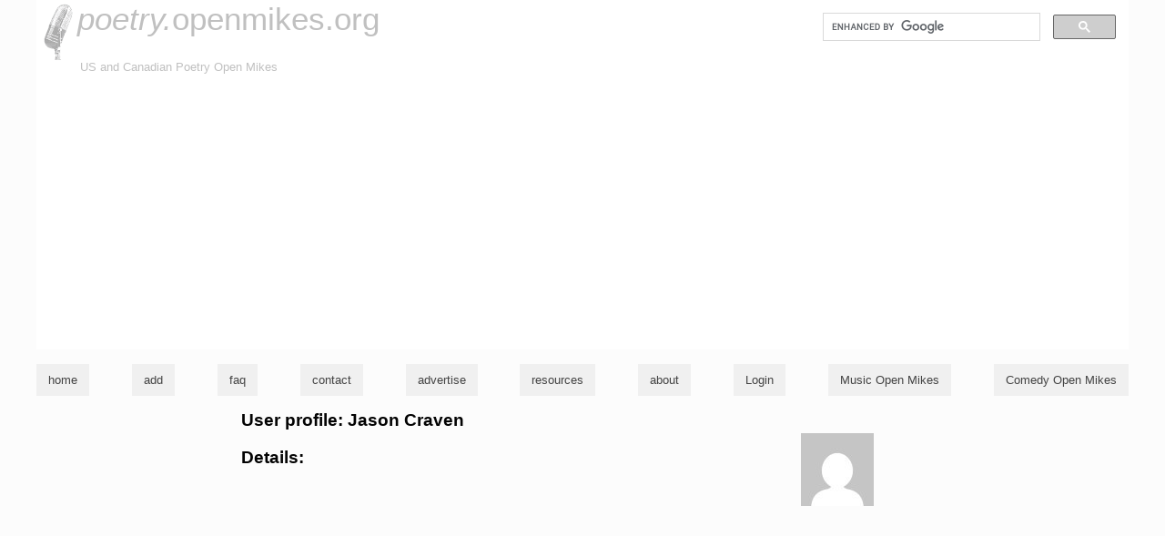

--- FILE ---
content_type: text/html; charset=utf-8
request_url: https://www.google.com/recaptcha/api2/aframe
body_size: 114
content:
<!DOCTYPE HTML><html><head><meta http-equiv="content-type" content="text/html; charset=UTF-8"></head><body><script nonce="zXufb8FA-0522flmWD92NQ">/** Anti-fraud and anti-abuse applications only. See google.com/recaptcha */ try{var clients={'sodar':'https://pagead2.googlesyndication.com/pagead/sodar?'};window.addEventListener("message",function(a){try{if(a.source===window.parent){var b=JSON.parse(a.data);var c=clients[b['id']];if(c){var d=document.createElement('img');d.src=c+b['params']+'&rc='+(localStorage.getItem("rc::a")?sessionStorage.getItem("rc::b"):"");window.document.body.appendChild(d);sessionStorage.setItem("rc::e",parseInt(sessionStorage.getItem("rc::e")||0)+1);localStorage.setItem("rc::h",'1769441716626');}}}catch(b){}});window.parent.postMessage("_grecaptcha_ready", "*");}catch(b){}</script></body></html>

--- FILE ---
content_type: text/plain
request_url: https://www.google-analytics.com/j/collect?v=1&_v=j102&a=32813380&t=pageview&_s=1&dl=https%3A%2F%2Fpoetry.openmikes.org%2Fprofile%2Fjason-craven&ul=en-us%40posix&dt=profile%20%3A%20Jason%20Craven%20(poetry.openmikes.org)&sr=1280x720&vp=1280x720&_u=IEBAAEABAAAAACAAI~&jid=1696233801&gjid=1803356958&cid=1780997357.1769441714&tid=UA-701076-2&_gid=1244095780.1769441714&_r=1&_slc=1&z=1766129074
body_size: -452
content:
2,cG-CWH2B75973